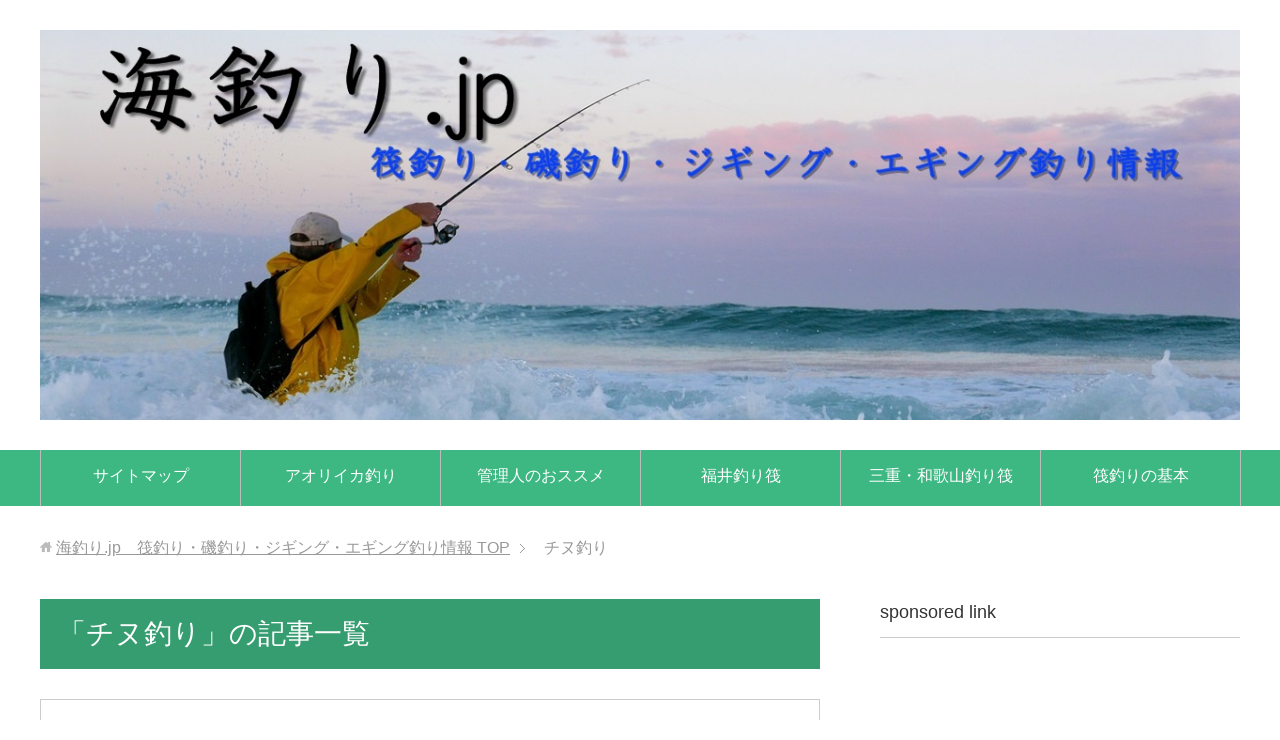

--- FILE ---
content_type: text/html; charset=UTF-8
request_url: http://xn--nbk674ph3w.jp/category/%E3%83%81%E3%83%8C%E9%87%A3%E3%82%8A/
body_size: 11618
content:
<!DOCTYPE html>
<html lang="ja" class="col2">
<head prefix="og: http://ogp.me/ns# fb: http://ogp.me/ns/fb#">

<title>チヌ釣り | 海釣り.jp　筏釣り・磯釣り・ジギング・エギング釣り情報</title>
<meta charset="UTF-8">
<meta http-equiv="X-UA-Compatible" content="IE=edge">
<meta name="viewport" content="width=device-width, initial-scale=1.0">
<meta name="keywords" content="チヌ釣り">
<meta name="description" content="「チヌ釣り」の記事一覧">
<link rel="canonical" href="http://xn--nbk674ph3w.jp/category/%e3%83%81%e3%83%8c%e9%87%a3%e3%82%8a/" />
<link rel="next" href="http://xn--nbk674ph3w.jp/category/%E3%83%81%E3%83%8C%E9%87%A3%E3%82%8A/page/2/" />

<!-- All in One SEO Pack 2.3.5.1 by Michael Torbert of Semper Fi Web Design[110,159] -->
<meta name="robots" content="noindex,follow" />
<link rel='next' href='http://xn--nbk674ph3w.jp/category/%E3%83%81%E3%83%8C%E9%87%A3%E3%82%8A/page/2/' />

<link rel="canonical" href="http://xn--nbk674ph3w.jp/category/%e3%83%81%e3%83%8c%e9%87%a3%e3%82%8a/" />
				<script type="text/javascript">
					var _gaq = _gaq || [];
					          _gaq.push(['_setAccount', 'UA-54884822-2']);
															          _gaq.push(['_trackPageview']);
					(function () {
						var ga = document.createElement('script');
						ga.type = 'text/javascript';
						ga.async = true;
						            ga.src = ('https:' == document.location.protocol ? 'https://ssl' : 'http://www') + '.google-analytics.com/ga.js';
						            var s = document.getElementsByTagName('script')[0];
						s.parentNode.insertBefore(ga, s);
					})();
				</script>
				<!-- /all in one seo pack -->
<link rel="alternate" type="application/rss+xml" title="海釣り.jp　筏釣り・磯釣り・ジギング・エギング釣り情報 &raquo; フィード" href="http://xn--nbk674ph3w.jp/feed/" />
<link rel="alternate" type="application/rss+xml" title="海釣り.jp　筏釣り・磯釣り・ジギング・エギング釣り情報 &raquo; コメントフィード" href="http://xn--nbk674ph3w.jp/comments/feed/" />
<link rel="alternate" type="application/rss+xml" title="海釣り.jp　筏釣り・磯釣り・ジギング・エギング釣り情報 &raquo; チヌ釣り カテゴリーのフィード" href="http://xn--nbk674ph3w.jp/category/%e3%83%81%e3%83%8c%e9%87%a3%e3%82%8a/feed/" />
		<script type="text/javascript">
			window._wpemojiSettings = {"baseUrl":"https:\/\/s.w.org\/images\/core\/emoji\/72x72\/","ext":".png","source":{"concatemoji":"http:\/\/xn--nbk674ph3w.jp\/wp-includes\/js\/wp-emoji-release.min.js?ver=4.5.32"}};
			!function(e,o,t){var a,n,r;function i(e){var t=o.createElement("script");t.src=e,t.type="text/javascript",o.getElementsByTagName("head")[0].appendChild(t)}for(r=Array("simple","flag","unicode8","diversity"),t.supports={everything:!0,everythingExceptFlag:!0},n=0;n<r.length;n++)t.supports[r[n]]=function(e){var t,a,n=o.createElement("canvas"),r=n.getContext&&n.getContext("2d"),i=String.fromCharCode;if(!r||!r.fillText)return!1;switch(r.textBaseline="top",r.font="600 32px Arial",e){case"flag":return r.fillText(i(55356,56806,55356,56826),0,0),3e3<n.toDataURL().length;case"diversity":return r.fillText(i(55356,57221),0,0),a=(t=r.getImageData(16,16,1,1).data)[0]+","+t[1]+","+t[2]+","+t[3],r.fillText(i(55356,57221,55356,57343),0,0),a!=(t=r.getImageData(16,16,1,1).data)[0]+","+t[1]+","+t[2]+","+t[3];case"simple":return r.fillText(i(55357,56835),0,0),0!==r.getImageData(16,16,1,1).data[0];case"unicode8":return r.fillText(i(55356,57135),0,0),0!==r.getImageData(16,16,1,1).data[0]}return!1}(r[n]),t.supports.everything=t.supports.everything&&t.supports[r[n]],"flag"!==r[n]&&(t.supports.everythingExceptFlag=t.supports.everythingExceptFlag&&t.supports[r[n]]);t.supports.everythingExceptFlag=t.supports.everythingExceptFlag&&!t.supports.flag,t.DOMReady=!1,t.readyCallback=function(){t.DOMReady=!0},t.supports.everything||(a=function(){t.readyCallback()},o.addEventListener?(o.addEventListener("DOMContentLoaded",a,!1),e.addEventListener("load",a,!1)):(e.attachEvent("onload",a),o.attachEvent("onreadystatechange",function(){"complete"===o.readyState&&t.readyCallback()})),(a=t.source||{}).concatemoji?i(a.concatemoji):a.wpemoji&&a.twemoji&&(i(a.twemoji),i(a.wpemoji)))}(window,document,window._wpemojiSettings);
		</script>
		<style type="text/css">
img.wp-smiley,
img.emoji {
	display: inline !important;
	border: none !important;
	box-shadow: none !important;
	height: 1em !important;
	width: 1em !important;
	margin: 0 .07em !important;
	vertical-align: -0.1em !important;
	background: none !important;
	padding: 0 !important;
}
</style>
<link rel='stylesheet' id='contact-form-7-css'  href='http://xn--nbk674ph3w.jp/wp-content/plugins/contact-form-7/includes/css/styles.css?ver=4.4.2' type='text/css' media='all' />
<link rel='stylesheet' id='pz-linkcard-css'  href='//xn--nbk674ph3w.jp/wp-content/uploads/pz-linkcard/style.css?ver=4.5.32' type='text/css' media='all' />
<link rel='stylesheet' id='ez-toc-css'  href='http://xn--nbk674ph3w.jp/wp-content/plugins/easy-table-of-contents/assets/css/screen.min.css?ver=2.0.52' type='text/css' media='all' />
<style id='ez-toc-inline-css' type='text/css'>
div#ez-toc-container p.ez-toc-title {font-size: 120%;}div#ez-toc-container p.ez-toc-title {font-weight: 500;}div#ez-toc-container ul li {font-size: 95%;}div#ez-toc-container nav ul ul li ul li {font-size: 90%!important;}
.ez-toc-container-direction {direction: ltr;}.ez-toc-counter ul{counter-reset: item ;}.ez-toc-counter nav ul li a::before {content: counters(item, ".", decimal) ". ";display: inline-block;counter-increment: item;flex-grow: 0;flex-shrink: 0;margin-right: .2em; float: left; }.ez-toc-widget-direction {direction: ltr;}.ez-toc-widget-container ul{counter-reset: item ;}.ez-toc-widget-container nav ul li a::before {content: counters(item, ".", decimal) ". ";display: inline-block;counter-increment: item;flex-grow: 0;flex-shrink: 0;margin-right: .2em; float: left; }
</style>
<link rel='stylesheet' id='keni_base-css'  href='http://xn--nbk674ph3w.jp/wp-content/themes/keni70_wp_standard_green_201610230307/base.css?ver=4.5.32' type='text/css' media='all' />
<link rel='stylesheet' id='keni_rwd-css'  href='http://xn--nbk674ph3w.jp/wp-content/themes/keni70_wp_standard_green_201610230307/rwd.css?ver=4.5.32' type='text/css' media='all' />
<link rel='stylesheet' id='wordpress-popular-posts-css'  href='http://xn--nbk674ph3w.jp/wp-content/plugins/wordpress-popular-posts/style/wpp.css?ver=3.3.3' type='text/css' media='all' />
<link rel='stylesheet' id='jetpack_css-css'  href='http://xn--nbk674ph3w.jp/wp-content/plugins/jetpack/css/jetpack.css?ver=4.0.7' type='text/css' media='all' />
<script type='text/javascript' src='http://xn--nbk674ph3w.jp/wp-includes/js/jquery/jquery.js?ver=1.12.4'></script>
<script type='text/javascript' src='http://xn--nbk674ph3w.jp/wp-includes/js/jquery/jquery-migrate.min.js?ver=1.4.1'></script>
<link rel='https://api.w.org/' href='http://xn--nbk674ph3w.jp/wp-json/' />
<link rel="EditURI" type="application/rsd+xml" title="RSD" href="http://xn--nbk674ph3w.jp/xmlrpc.php?rsd" />
<link rel="wlwmanifest" type="application/wlwmanifest+xml" href="http://xn--nbk674ph3w.jp/wp-includes/wlwmanifest.xml" /> 
<meta name="generator" content="WordPress 4.5.32" />
<script type="text/javascript">
	window._wp_rp_static_base_url = 'https://rp.zemanta.com/static/';
	window._wp_rp_wp_ajax_url = "http://xn--nbk674ph3w.jp/wp-admin/admin-ajax.php";
	window._wp_rp_plugin_version = '3.6';
	window._wp_rp_post_id = '1598';
	window._wp_rp_num_rel_posts = '4';
	window._wp_rp_thumbnails = true;
	window._wp_rp_post_title = '%5B%E9%98%B2%E6%B3%A2%E5%A0%A4%5D+%E5%88%9D%E5%BF%83%E8%80%85%E3%82%82%E6%A5%BD%E3%81%97%E3%82%81%E3%82%8B%E3%83%81%E3%83%8C%E9%87%A3%E3%82%8A%E3%82%92%E5%A7%8B%E3%82%81%E3%82%88%E3%81%86%EF%BC%81+%5B%E7%AD%8F%E9%87%A3%E3%82%8A%5D';
	window._wp_rp_post_tags = ['%E3%83%81%E3%83%8C', '%E3%83%81%E3%83%8C%E9%87%A3%E3%82%8A', '%E3%81%8A%E3%81%99%E3%81%99%E3%82%81', '%E7%AD%8F%E9%87%A3%E3%82%8A', '%E7%AE%A1%E7%90%86%E4%BA%BA%E3%81%AE%E3%81%8A%E3%82%B9%E3%82%B9%E3%83%A1', '%E3%83%81%E3%83%8C%E9%87%A3%E3%82%8A', '%E7%AD%8F%E9%87%A3%E3%82%8A%E3%81%AE%E5%9F%BA%E6%9C%AC', 'width', 'push', 'height'];
</script>
<link rel="stylesheet" href="http://xn--nbk674ph3w.jp/wp-content/plugins/related-posts/static/themes/vertical.css?version=3.6" />
<!-- Copyright protection script by daveligthart.com -->
<meta http-equiv="imagetoolbar" content="no">
<script language="Javascript">
/*<![CDATA[*/
document.oncontextmenu = function(){return false;};
/*]]>*/
</script>
<script type="text/javascript">
/*<![CDATA[*/
document.onselectstart=function(){
	if (event.srcElement.type != "text" && event.srcElement.type != "textarea" && event.srcElement.type != "password") {
		return false;
	}
	else {
	 	return true;
	}
};
if (window.sidebar) {
	document.onmousedown=function(e){
		var obj=e.target;
		if (obj.tagName.toUpperCase() == 'SELECT'
			|| obj.tagName.toUpperCase() == "INPUT" 
			|| obj.tagName.toUpperCase() == "TEXTAREA" 
			|| obj.tagName.toUpperCase() == "PASSWORD") {
			return true;
		}
		else {
			return false;
		}
	};
}
document.body.style.webkitTouchCallout='none';
/*]]>*/
</script>
<script type="text/javascript" language="JavaScript1.1">
/*<![CDATA[*/
if (parent.frames.length > 0) { top.location.replace(document.location); }
/*]]>*/
</script>
<script language="Javascript">
/*<![CDATA[*/
document.ondragstart = function(){return false;};
/*]]>*/
</script>
<style type="text/css">
<!—-
    * {
        -webkit-touch-callout: none;
        -webkit-user-select: none;
    }
     
    img {
	    -webkit-touch-callout: none;
        -webkit-user-select: none;
    }
-->
</style>
<!-- End Copyright protection script by daveligthart.com -->

<!-- Source hidden -->




















































































































































































































































































































































































































































































































































































































<!-- :-) -->
<style>/* CSS added by WP Meta and Date Remover*/.entry-meta {display:none !important;}
	.home .entry-meta { display: none; }
	.entry-footer {display:none !important;}
	.home .entry-footer { display: none; }</style>
<link rel='dns-prefetch' href='//v0.wordpress.com'>
<link rel='dns-prefetch' href='//i0.wp.com'>
<link rel='dns-prefetch' href='//i1.wp.com'>
<link rel='dns-prefetch' href='//i2.wp.com'>
<style type='text/css'>img#wpstats{display:none}</style><link rel="icon" href="http://i1.wp.com/xn--nbk674ph3w.jp/wp-content/uploads/2016/06/cropped-o0799048710256988073.jpg?fit=32%2C32" sizes="32x32" />
<link rel="icon" href="http://i1.wp.com/xn--nbk674ph3w.jp/wp-content/uploads/2016/06/cropped-o0799048710256988073.jpg?fit=192%2C192" sizes="192x192" />
<link rel="apple-touch-icon-precomposed" href="http://i1.wp.com/xn--nbk674ph3w.jp/wp-content/uploads/2016/06/cropped-o0799048710256988073.jpg?fit=180%2C180" />
<meta name="msapplication-TileImage" content="http://i1.wp.com/xn--nbk674ph3w.jp/wp-content/uploads/2016/06/cropped-o0799048710256988073.jpg?fit=270%2C270" />
<!--[if lt IE 9]><script src="http://xn--nbk674ph3w.jp/wp-content/themes/keni70_wp_standard_green_201610230307/js/html5.js"></script><![endif]-->

</head>
	<body class="archive category category-56">
	
	<div class="container">
		<header id="top" class="site-header ">	
		<div class="site-header-in">
			<div class="site-header-conts">
				<p class="site-title"><a href="http://xn--nbk674ph3w.jp"><img src="http://xn--nbk674ph3w.jp/wp-content/uploads/2016/11/海釣り-1.jpg" alt="海釣り.jp　筏釣り・磯釣り・ジギング・エギング釣り情報" /></a></p>
			</div>
		</div>
		<!--▼グローバルナビ-->
		<nav class="global-nav">
			<div class="global-nav-in">
				<div class="global-nav-panel"><span class="btn-global-nav icon-gn-menu">メニュー</span></div>
				<ul id="menu">
				<li class="menu-item menu-item-type-post_type menu-item-object-page menu-item-153"><a href="http://xn--nbk674ph3w.jp/sitemap/">サイトマップ</a></li>
<li class="menu-item menu-item-type-taxonomy menu-item-object-category menu-item-702"><a href="http://xn--nbk674ph3w.jp/category/%e3%82%a2%e3%82%aa%e3%83%aa%e3%82%a4%e3%82%ab%e9%87%a3%e3%82%8a/">アオリイカ釣り</a></li>
<li class="menu-item menu-item-type-taxonomy menu-item-object-category menu-item-703"><a href="http://xn--nbk674ph3w.jp/category/%e7%ae%a1%e7%90%86%e4%ba%ba%e3%81%ae%e3%81%8a%e3%82%b9%e3%82%b9%e3%83%a1/">管理人のおススメ</a></li>
<li class="menu-item menu-item-type-taxonomy menu-item-object-category menu-item-has-children menu-item-1241"><a href="http://xn--nbk674ph3w.jp/category/%e6%9c%aa%e5%88%86%e9%a1%9e/">福井釣り筏</a>
<ul class="sub-menu">
	<li class="menu-item menu-item-type-taxonomy menu-item-object-category menu-item-154"><a href="http://xn--nbk674ph3w.jp/category/%e5%b0%8f%e6%b5%9c%e9%87%a3%e3%82%8a%e7%ad%8f/">小浜釣り筏</a></li>
	<li class="menu-item menu-item-type-taxonomy menu-item-object-category menu-item-243"><a href="http://xn--nbk674ph3w.jp/category/%e6%95%a6%e8%b3%80%e9%87%a3%e3%82%8a%e7%ad%8f/">敦賀釣り筏</a></li>
</ul>
</li>
<li class="menu-item menu-item-type-taxonomy menu-item-object-category menu-item-has-children menu-item-1243"><a href="http://xn--nbk674ph3w.jp/category/x-%e9%96%a2%e6%9d%b1%e9%87%a3%e3%82%8a%e7%ad%8f/">三重・和歌山釣り筏</a>
<ul class="sub-menu">
	<li class="menu-item menu-item-type-taxonomy menu-item-object-category menu-item-1242"><a href="http://xn--nbk674ph3w.jp/category/%e7%b4%80%e4%bc%8a%e9%95%b7%e5%b3%b6%e3%83%bb%e5%bc%95%e6%9c%ac%e6%b5%a6%e3%83%bb%e5%b0%be%e9%b7%b2-%e9%87%a3%e3%82%8a%e7%ad%8f/">紀伊長島・引本浦・尾鷲 釣り筏</a></li>
	<li class="menu-item menu-item-type-taxonomy menu-item-object-category menu-item-406"><a href="http://xn--nbk674ph3w.jp/category/%e9%b3%a5%e7%be%bd%e3%83%bb%e4%bc%8a%e5%8b%a2%e3%83%bb%e5%bf%97%e6%91%a9-%e9%87%a3%e3%82%8a%e7%ad%8f/">鳥羽・伊勢・志摩 釣り筏</a></li>
	<li class="menu-item menu-item-type-taxonomy menu-item-object-category menu-item-1244"><a href="http://xn--nbk674ph3w.jp/category/%e5%92%8c%e6%ad%8c%e5%b1%b1%e7%9c%8c%e9%87%a3%e3%82%8a%e7%ad%8f/">和歌山県釣り筏</a></li>
</ul>
</li>
<li class="menu-item menu-item-type-taxonomy menu-item-object-category menu-item-251"><a href="http://xn--nbk674ph3w.jp/category/%e7%ad%8f%e9%87%a3%e3%82%8a%e3%81%ae%e5%9f%ba%e6%9c%ac/">筏釣りの基本</a></li>
				</ul>
			</div>
		</nav>
		<!--▲グローバルナビ-->
		</header>
<!--▲サイトヘッダー-->
<div class="main-body">
<div class="main-body-in">

<!--▼パン屑ナビ-->
<nav class="breadcrumbs">
<ol class="breadcrumbs-in" itemscope itemtype="http://schema.org/BreadcrumbList">
<li class="bcl-first" itemprop="itemListElement" itemscope itemtype="http://schema.org/ListItem">
	<a itemprop="item" href="http://xn--nbk674ph3w.jp"><span itemprop="name">海釣り.jp　筏釣り・磯釣り・ジギング・エギング釣り情報</span> TOP</a>
	<meta itemprop="position" content="1" />
</li>
<li class="bcl-last">チヌ釣り</li>
</ol>
</nav>
<!--▲パン屑ナビ-->

	<!--▼メインコンテンツ-->
	<main>
	<div class="main-conts">

		<h1 class="archive-title">「チヌ釣り」の記事一覧</h1>


		
	<article id="post-1598" class="section-wrap">
		<div class="section-in">
		<header class="article-header">
			<h2 class="section-title"><a href="http://xn--nbk674ph3w.jp/%e3%83%81%e3%83%8c%e9%87%a3%e3%82%8a/" title="[防波堤] 初心者も楽しめるチヌ釣りを始めよう！ [筏釣り]">[防波堤] 初心者も楽しめるチヌ釣りを始めよう！ [筏釣り]</a></h2>
			<p class="post-date"><time datetime=""></time></p>
			<div class="post-cat">
<span class="cat cat056" style="background-color: #666;"><a href="http://xn--nbk674ph3w.jp/category/%e3%83%81%e3%83%8c%e9%87%a3%e3%82%8a/" style="color: #fff;">チヌ釣り</a></span>
<span class="cat cat036" style="background-color: #666;"><a href="http://xn--nbk674ph3w.jp/category/%e7%ad%8f%e9%87%a3%e3%82%8a%e3%81%ae%e5%9f%ba%e6%9c%ac/" style="color: #fff;">筏釣りの基本</a></span>
<span class="cat cat052" style="background-color: #666;"><a href="http://xn--nbk674ph3w.jp/category/%e7%ae%a1%e7%90%86%e4%ba%ba%e3%81%ae%e3%81%8a%e3%82%b9%e3%82%b9%e3%83%a1/" style="color: #fff;">管理人のおススメ</a></span>

</div>
		</header>
		<div class="article-body">
		<div class="eye-catch"><a href="http://xn--nbk674ph3w.jp/%e3%83%81%e3%83%8c%e9%87%a3%e3%82%8a/" title="[防波堤] 初心者も楽しめるチヌ釣りを始めよう！ [筏釣り]"><img width="246" height="200" src="http://i2.wp.com/xn--nbk674ph3w.jp/wp-content/uploads/2017/05/無題.jpg?resize=246%2C200" class="attachment-post-thumbnail size-post-thumbnail wp-post-image" alt="無題" srcset="http://i2.wp.com/xn--nbk674ph3w.jp/wp-content/uploads/2017/05/無題.jpg?resize=246%2C200 246w, http://i2.wp.com/xn--nbk674ph3w.jp/wp-content/uploads/2017/05/無題.jpg?zoom=2&amp;resize=246%2C200 492w" sizes="(max-width: 246px) 100vw, 246px" /></a></div>
		<p>［チヌ釣りを始めよう！］ チヌ(黒鯛)の釣りは、釣り愛好家にとって魅力的で多くのファンがいる釣りの一つです。 ・・・</p>
		<p class="link-next"><a href="http://xn--nbk674ph3w.jp/%e3%83%81%e3%83%8c%e9%87%a3%e3%82%8a/">続きを読む</a></p>
		</div>
		</div>
	</article>


	<article id="post-1578" class="section-wrap">
		<div class="section-in">
		<header class="article-header">
			<h2 class="section-title"><a href="http://xn--nbk674ph3w.jp/%e3%81%be%e3%82%8b%e3%81%95%e4%b8%b8/" title="[まるさ丸]  長崎県雲仙で手軽に大物を狙おう [筏釣り]">[まるさ丸]  長崎県雲仙で手軽に大物を狙おう [筏釣り]</a></h2>
			<p class="post-date"><time datetime=""></time></p>
			<div class="post-cat">
<span class="cat cat056" style="background-color: #666;"><a href="http://xn--nbk674ph3w.jp/category/%e3%83%81%e3%83%8c%e9%87%a3%e3%82%8a/" style="color: #fff;">チヌ釣り</a></span>
<span class="cat cat091" style="background-color: #666;"><a href="http://xn--nbk674ph3w.jp/category/%e4%b9%9d%e5%b7%9e%e3%83%bb%e6%b2%96%e7%b8%84%e9%87%a3%e3%82%8a%e7%ad%8f/" style="color: #fff;">九州・沖縄釣り筏</a></span>
<span class="cat cat093" style="background-color: #666;"><a href="http://xn--nbk674ph3w.jp/category/%e4%ba%94%e7%9b%ae%e9%87%a3%e3%82%8a/" style="color: #fff;">五目釣り</a></span>

</div>
		</header>
		<div class="article-body">
		<div class="eye-catch"><a href="http://xn--nbk674ph3w.jp/%e3%81%be%e3%82%8b%e3%81%95%e4%b8%b8/" title="[まるさ丸]  長崎県雲仙で手軽に大物を狙おう [筏釣り]"><img width="246" height="200" src="http://i1.wp.com/xn--nbk674ph3w.jp/wp-content/uploads/2021/11/fishing.jpg?resize=246%2C200" class="attachment-post-thumbnail size-post-thumbnail wp-post-image" alt="fishing" srcset="http://i1.wp.com/xn--nbk674ph3w.jp/wp-content/uploads/2021/11/fishing.jpg?resize=246%2C200 246w, http://i1.wp.com/xn--nbk674ph3w.jp/wp-content/uploads/2021/11/fishing.jpg?zoom=2&amp;resize=246%2C200 492w, http://i1.wp.com/xn--nbk674ph3w.jp/wp-content/uploads/2021/11/fishing.jpg?zoom=3&amp;resize=246%2C200 738w" sizes="(max-width: 246px) 100vw, 246px" /></a></div>
		<p>長崎県雲仙のまるさ丸で養殖いかだでの釣りを楽しもう 長崎県雲仙市千々石町のまるさ丸をご紹介します。 まるさ丸で・・・</p>
		<p class="link-next"><a href="http://xn--nbk674ph3w.jp/%e3%81%be%e3%82%8b%e3%81%95%e4%b8%b8/">続きを読む</a></p>
		</div>
		</div>
	</article>


	<article id="post-1569" class="section-wrap">
		<div class="section-in">
		<header class="article-header">
			<h2 class="section-title"><a href="http://xn--nbk674ph3w.jp/%e6%b5%b7%e4%b8%8a%e9%87%a3%e3%82%8a%e5%a0%80%e3%83%bb%e9%87%a3%e3%82%8a%e7%ad%8f%e3%81%a4%e3%82%8a%e4%b8%80/" title="[熊本の釣り筏] 海上釣り堀・釣り筏のつり一(つりいち) [天草]">[熊本の釣り筏] 海上釣り堀・釣り筏のつり一(つりいち) [天草]</a></h2>
			<p class="post-date"><time datetime=""></time></p>
			<div class="post-cat">
<span class="cat cat056" style="background-color: #666;"><a href="http://xn--nbk674ph3w.jp/category/%e3%83%81%e3%83%8c%e9%87%a3%e3%82%8a/" style="color: #fff;">チヌ釣り</a></span>
<span class="cat cat091" style="background-color: #666;"><a href="http://xn--nbk674ph3w.jp/category/%e4%b9%9d%e5%b7%9e%e3%83%bb%e6%b2%96%e7%b8%84%e9%87%a3%e3%82%8a%e7%ad%8f/" style="color: #fff;">九州・沖縄釣り筏</a></span>
<span class="cat cat070" style="background-color: #666;"><a href="http://xn--nbk674ph3w.jp/category/%e6%b5%b7%e9%87%a3%e3%82%8a%e5%85%ac%e5%9c%92%e3%83%bb%e9%87%a3%e3%82%8a%e5%a0%80/" style="color: #fff;">海釣り公園・釣り堀</a></span>

</div>
		</header>
		<div class="article-body">
		<div class="eye-catch"><a href="http://xn--nbk674ph3w.jp/%e6%b5%b7%e4%b8%8a%e9%87%a3%e3%82%8a%e5%a0%80%e3%83%bb%e9%87%a3%e3%82%8a%e7%ad%8f%e3%81%a4%e3%82%8a%e4%b8%80/" title="[熊本の釣り筏] 海上釣り堀・釣り筏のつり一(つりいち) [天草]"><img width="246" height="200" src="http://i2.wp.com/xn--nbk674ph3w.jp/wp-content/uploads/2021/06/AMAKUSA.jpg?resize=246%2C200" class="attachment-post-thumbnail size-post-thumbnail wp-post-image" alt="AMAKUSA" srcset="http://i2.wp.com/xn--nbk674ph3w.jp/wp-content/uploads/2021/06/AMAKUSA.jpg?resize=246%2C200 246w, http://i2.wp.com/xn--nbk674ph3w.jp/wp-content/uploads/2021/06/AMAKUSA.jpg?zoom=2&amp;resize=246%2C200 492w, http://i2.wp.com/xn--nbk674ph3w.jp/wp-content/uploads/2021/06/AMAKUSA.jpg?zoom=3&amp;resize=246%2C200 738w" sizes="(max-width: 246px) 100vw, 246px" /></a></div>
		<p>熊本天草の海上釣り堀・釣り筏で大爆釣！ 熊本県天草で釣り筏と海上釣り堀を経営されている、つり一(つりいち)さん・・・</p>
		<p class="link-next"><a href="http://xn--nbk674ph3w.jp/%e6%b5%b7%e4%b8%8a%e9%87%a3%e3%82%8a%e5%a0%80%e3%83%bb%e9%87%a3%e3%82%8a%e7%ad%8f%e3%81%a4%e3%82%8a%e4%b8%80/">続きを読む</a></p>
		</div>
		</div>
	</article>


	<article id="post-1508" class="section-wrap">
		<div class="section-in">
		<header class="article-header">
			<h2 class="section-title"><a href="http://xn--nbk674ph3w.jp/%e6%97%a5%e6%9c%ac%e6%b5%b7%e6%b0%b4%e7%94%a3/" title="[日本海水産] 富山湾と七尾湾に面した筏で爆釣体験 [筏釣り]">[日本海水産] 富山湾と七尾湾に面した筏で爆釣体験 [筏釣り]</a></h2>
			<p class="post-date"><time datetime=""></time></p>
			<div class="post-cat">
<span class="cat cat056" style="background-color: #666;"><a href="http://xn--nbk674ph3w.jp/category/%e3%83%81%e3%83%8c%e9%87%a3%e3%82%8a/" style="color: #fff;">チヌ釣り</a></span>
<span class="cat cat093" style="background-color: #666;"><a href="http://xn--nbk674ph3w.jp/category/%e4%ba%94%e7%9b%ae%e9%87%a3%e3%82%8a/" style="color: #fff;">五目釣り</a></span>
<span class="cat cat092" style="background-color: #666;"><a href="http://xn--nbk674ph3w.jp/category/%e6%9d%b1%e5%8c%97%e3%83%bb%e5%8c%97%e9%99%b8%e3%81%ae%e9%87%a3%e3%82%8a/" style="color: #fff;">東北・北陸の釣り</a></span>

</div>
		</header>
		<div class="article-body">
		<div class="eye-catch"><a href="http://xn--nbk674ph3w.jp/%e6%97%a5%e6%9c%ac%e6%b5%b7%e6%b0%b4%e7%94%a3/" title="[日本海水産] 富山湾と七尾湾に面した筏で爆釣体験 [筏釣り]"><img width="246" height="200" src="http://i2.wp.com/xn--nbk674ph3w.jp/wp-content/uploads/2020/07/能登半島筏釣り.jpg?resize=246%2C200" class="attachment-post-thumbnail size-post-thumbnail wp-post-image" alt="能登半島筏釣り" srcset="http://i2.wp.com/xn--nbk674ph3w.jp/wp-content/uploads/2020/07/能登半島筏釣り.jpg?resize=246%2C200 246w, http://i2.wp.com/xn--nbk674ph3w.jp/wp-content/uploads/2020/07/能登半島筏釣り.jpg?zoom=2&amp;resize=246%2C200 492w" sizes="(max-width: 246px) 100vw, 246px" /></a></div>
		<p>富山・筏釣りで内浦を存分に釣りまくろう！ 今回ご紹介させて頂くのは、能登半島で富山湾と七尾湾に面した好釣場であ・・・</p>
		<p class="link-next"><a href="http://xn--nbk674ph3w.jp/%e6%97%a5%e6%9c%ac%e6%b5%b7%e6%b0%b4%e7%94%a3/">続きを読む</a></p>
		</div>
		</div>
	</article>


	<article id="post-1499" class="section-wrap">
		<div class="section-in">
		<header class="article-header">
			<h2 class="section-title"><a href="http://xn--nbk674ph3w.jp/%e6%b5%b7%e5%b1%b1%e3%83%95%e3%82%a3%e3%83%83%e3%82%b7%e3%83%b3%e3%82%b0%e3%82%bb%e3%83%b3%e3%82%bf%e3%83%bc/" title="[三重] 海山フィッシングセンターでキスや鯛を狙う [五目釣り]">[三重] 海山フィッシングセンターでキスや鯛を狙う [五目釣り]</a></h2>
			<p class="post-date"><time datetime=""></time></p>
			<div class="post-cat">
<span class="cat cat074" style="background-color: #666;"><a href="http://xn--nbk674ph3w.jp/category/%e3%82%b8%e3%82%ae%e3%83%b3%e3%82%b0/" style="color: #fff;">ジギング</a></span>
<span class="cat cat056" style="background-color: #666;"><a href="http://xn--nbk674ph3w.jp/category/%e3%83%81%e3%83%8c%e9%87%a3%e3%82%8a/" style="color: #fff;">チヌ釣り</a></span>
<span class="cat cat044" style="background-color: #666;"><a href="http://xn--nbk674ph3w.jp/category/%e9%b3%a5%e7%be%bd%e3%83%bb%e4%bc%8a%e5%8b%a2%e3%83%bb%e5%bf%97%e6%91%a9-%e9%87%a3%e3%82%8a%e7%ad%8f/" style="color: #fff;">鳥羽・伊勢・志摩 釣り筏</a></span>

</div>
		</header>
		<div class="article-body">
		<div class="eye-catch"><a href="http://xn--nbk674ph3w.jp/%e6%b5%b7%e5%b1%b1%e3%83%95%e3%82%a3%e3%83%83%e3%82%b7%e3%83%b3%e3%82%b0%e3%82%bb%e3%83%b3%e3%82%bf%e3%83%bc/" title="[三重] 海山フィッシングセンターでキスや鯛を狙う [五目釣り]"><img width="246" height="200" src="http://i1.wp.com/xn--nbk674ph3w.jp/wp-content/uploads/2020/07/ボートキス釣り.jpg?resize=246%2C200" class="attachment-post-thumbnail size-post-thumbnail wp-post-image" alt="ボートキス釣り" srcset="http://i1.wp.com/xn--nbk674ph3w.jp/wp-content/uploads/2020/07/ボートキス釣り.jpg?resize=246%2C200 246w, http://i1.wp.com/xn--nbk674ph3w.jp/wp-content/uploads/2020/07/ボートキス釣り.jpg?zoom=2&amp;resize=246%2C200 492w, http://i1.wp.com/xn--nbk674ph3w.jp/wp-content/uploads/2020/07/ボートキス釣り.jpg?zoom=3&amp;resize=246%2C200 738w" sizes="(max-width: 246px) 100vw, 246px" /></a></div>
		<p>三重の海山フィッシングセンターで大物狙い 三重県紀北町海山区、引本湾墺(矢口地区）にある海山フィッシングセンタ・・・</p>
		<p class="link-next"><a href="http://xn--nbk674ph3w.jp/%e6%b5%b7%e5%b1%b1%e3%83%95%e3%82%a3%e3%83%83%e3%82%b7%e3%83%b3%e3%82%b0%e3%82%bb%e3%83%b3%e3%82%bf%e3%83%bc/">続きを読む</a></p>
		</div>
		</div>
	</article>


	<article id="post-1485" class="section-wrap">
		<div class="section-in">
		<header class="article-header">
			<h2 class="section-title"><a href="http://xn--nbk674ph3w.jp/%e7%9f%b3%e5%b7%9d%e9%87%a3%e3%82%8a%e7%ad%8f%e3%82%a4%e3%83%ab%e3%82%ab/" title="[石川] 能登島 大久保の釣り筏で五目釣り[野生のイルカ]">[石川] 能登島 大久保の釣り筏で五目釣り[野生のイルカ]</a></h2>
			<p class="post-date"><time datetime=""></time></p>
			<div class="post-cat">
<span class="cat cat056" style="background-color: #666;"><a href="http://xn--nbk674ph3w.jp/category/%e3%83%81%e3%83%8c%e9%87%a3%e3%82%8a/" style="color: #fff;">チヌ釣り</a></span>
<span class="cat cat070" style="background-color: #666;"><a href="http://xn--nbk674ph3w.jp/category/%e6%b5%b7%e9%87%a3%e3%82%8a%e5%85%ac%e5%9c%92%e3%83%bb%e9%87%a3%e3%82%8a%e5%a0%80/" style="color: #fff;">海釣り公園・釣り堀</a></span>
<span class="cat cat052" style="background-color: #666;"><a href="http://xn--nbk674ph3w.jp/category/%e7%ae%a1%e7%90%86%e4%ba%ba%e3%81%ae%e3%81%8a%e3%82%b9%e3%82%b9%e3%83%a1/" style="color: #fff;">管理人のおススメ</a></span>

</div>
		</header>
		<div class="article-body">
		<div class="eye-catch"><a href="http://xn--nbk674ph3w.jp/%e7%9f%b3%e5%b7%9d%e9%87%a3%e3%82%8a%e7%ad%8f%e3%82%a4%e3%83%ab%e3%82%ab/" title="[石川] 能登島 大久保の釣り筏で五目釣り[野生のイルカ]"><img width="246" height="200" src="http://i0.wp.com/xn--nbk674ph3w.jp/wp-content/uploads/2020/07/41687585_524191671377786_8938179201125658153_n.jpg?resize=246%2C200" class="attachment-post-thumbnail size-post-thumbnail wp-post-image" alt="能登島　大久保の釣り筏" srcset="http://i0.wp.com/xn--nbk674ph3w.jp/wp-content/uploads/2020/07/41687585_524191671377786_8938179201125658153_n.jpg?resize=246%2C200 246w, http://i0.wp.com/xn--nbk674ph3w.jp/wp-content/uploads/2020/07/41687585_524191671377786_8938179201125658153_n.jpg?zoom=2&amp;resize=246%2C200 492w, http://i0.wp.com/xn--nbk674ph3w.jp/wp-content/uploads/2020/07/41687585_524191671377786_8938179201125658153_n.jpg?zoom=3&amp;resize=246%2C200 738w" sizes="(max-width: 246px) 100vw, 246px" /></a></div>
		<p>能登島でイルカウォッチングと筏釣りが楽しもう 石川県の能登島で筏釣りとイルカウォッチングが一緒に楽しめるところ・・・</p>
		<p class="link-next"><a href="http://xn--nbk674ph3w.jp/%e7%9f%b3%e5%b7%9d%e9%87%a3%e3%82%8a%e7%ad%8f%e3%82%a4%e3%83%ab%e3%82%ab/">続きを読む</a></p>
		</div>
		</div>
	</article>


	<article id="post-1470" class="section-wrap">
		<div class="section-in">
		<header class="article-header">
			<h2 class="section-title"><a href="http://xn--nbk674ph3w.jp/%e6%97%ad%e6%98%9f%e9%87%a3%e3%82%8a%e3%82%bb%e3%83%b3%e3%82%bf%e3%83%bc/" title="[九州・福岡] 糸島志摩の旭星釣りセンターで筏釣り　">[九州・福岡] 糸島志摩の旭星釣りセンターで筏釣り　</a></h2>
			<p class="post-date"><time datetime=""></time></p>
			<div class="post-cat">
<span class="cat cat056" style="background-color: #666;"><a href="http://xn--nbk674ph3w.jp/category/%e3%83%81%e3%83%8c%e9%87%a3%e3%82%8a/" style="color: #fff;">チヌ釣り</a></span>
<span class="cat cat091" style="background-color: #666;"><a href="http://xn--nbk674ph3w.jp/category/%e4%b9%9d%e5%b7%9e%e3%83%bb%e6%b2%96%e7%b8%84%e9%87%a3%e3%82%8a%e7%ad%8f/" style="color: #fff;">九州・沖縄釣り筏</a></span>

</div>
		</header>
		<div class="article-body">
		<div class="eye-catch"><a href="http://xn--nbk674ph3w.jp/%e6%97%ad%e6%98%9f%e9%87%a3%e3%82%8a%e3%82%bb%e3%83%b3%e3%82%bf%e3%83%bc/" title="[九州・福岡] 糸島志摩の旭星釣りセンターで筏釣り　"><img width="246" height="200" src="http://i1.wp.com/xn--nbk674ph3w.jp/wp-content/uploads/2020/05/糸島　旭星筏釣り.jpg?resize=246%2C200" class="attachment-post-thumbnail size-post-thumbnail wp-post-image" alt="糸島　旭星筏釣り" srcset="http://i1.wp.com/xn--nbk674ph3w.jp/wp-content/uploads/2020/05/糸島　旭星筏釣り.jpg?resize=246%2C200 246w, http://i1.wp.com/xn--nbk674ph3w.jp/wp-content/uploads/2020/05/糸島　旭星筏釣り.jpg?zoom=2&amp;resize=246%2C200 492w, http://i1.wp.com/xn--nbk674ph3w.jp/wp-content/uploads/2020/05/糸島　旭星筏釣り.jpg?zoom=3&amp;resize=246%2C200 738w" sizes="(max-width: 246px) 100vw, 246px" /></a></div>
		<p>福岡で鯛を釣ろう！糸島志摩の旭星釣りセンターで筏釣り　 筏釣りだけでなく船釣りや瀬渡しでの釣りが楽しめる、糸島・・・</p>
		<p class="link-next"><a href="http://xn--nbk674ph3w.jp/%e6%97%ad%e6%98%9f%e9%87%a3%e3%82%8a%e3%82%bb%e3%83%b3%e3%82%bf%e3%83%bc/">続きを読む</a></p>
		</div>
		</div>
	</article>


	<article id="post-1388" class="section-wrap">
		<div class="section-in">
		<header class="article-header">
			<h2 class="section-title"><a href="http://xn--nbk674ph3w.jp/%e6%b8%85%e6%b0%b4%e6%b8%af%e5%b1%b1%e6%9c%ac%e9%87%a3%e8%88%b9%e5%ba%97%e9%bb%92%e9%af%9b%e3%82%ab%e3%82%ab%e3%83%aa%e9%87%a3%e3%82%8a/" title="[清水港] 山本釣船店カカリ釣りで大型黒鯛を釣ろう！">[清水港] 山本釣船店カカリ釣りで大型黒鯛を釣ろう！</a></h2>
			<p class="post-date"><time datetime=""></time></p>
			<div class="post-cat">
<span class="cat cat056" style="background-color: #666;"><a href="http://xn--nbk674ph3w.jp/category/%e3%83%81%e3%83%8c%e9%87%a3%e3%82%8a/" style="color: #fff;">チヌ釣り</a></span>
<span class="cat cat052" style="background-color: #666;"><a href="http://xn--nbk674ph3w.jp/category/%e7%ae%a1%e7%90%86%e4%ba%ba%e3%81%ae%e3%81%8a%e3%82%b9%e3%82%b9%e3%83%a1/" style="color: #fff;">管理人のおススメ</a></span>
<span class="cat cat078" style="background-color: #666;"><a href="http://xn--nbk674ph3w.jp/category/%e9%96%a2%e6%9d%b1%e9%87%a3%e3%82%8a%e7%ad%8f/" style="color: #fff;">関東釣り筏</a></span>

</div>
		</header>
		<div class="article-body">
		<div class="eye-catch"><a href="http://xn--nbk674ph3w.jp/%e6%b8%85%e6%b0%b4%e6%b8%af%e5%b1%b1%e6%9c%ac%e9%87%a3%e8%88%b9%e5%ba%97%e9%bb%92%e9%af%9b%e3%82%ab%e3%82%ab%e3%83%aa%e9%87%a3%e3%82%8a/" title="[清水港] 山本釣船店カカリ釣りで大型黒鯛を釣ろう！"><img width="246" height="200" src="http://i0.wp.com/xn--nbk674ph3w.jp/wp-content/uploads/2019/03/清水港　カカリ釣り山本釣り船店.jpg?resize=246%2C200" class="attachment-post-thumbnail size-post-thumbnail wp-post-image" alt="清水港　カカリ釣り山本釣り船店" srcset="http://i0.wp.com/xn--nbk674ph3w.jp/wp-content/uploads/2019/03/清水港　カカリ釣り山本釣り船店.jpg?resize=246%2C200 246w, http://i0.wp.com/xn--nbk674ph3w.jp/wp-content/uploads/2019/03/清水港　カカリ釣り山本釣り船店.jpg?zoom=2&amp;resize=246%2C200 492w" sizes="(max-width: 246px) 100vw, 246px" /></a></div>
		<p>清水港で黒鯛を釣るなら山本釣船店カカリ釣りがおすすめ 静岡県の清水港で黒鯛のカカリ釣りを専門とされている山本釣・・・</p>
		<p class="link-next"><a href="http://xn--nbk674ph3w.jp/%e6%b8%85%e6%b0%b4%e6%b8%af%e5%b1%b1%e6%9c%ac%e9%87%a3%e8%88%b9%e5%ba%97%e9%bb%92%e9%af%9b%e3%82%ab%e3%82%ab%e3%83%aa%e9%87%a3%e3%82%8a/">続きを読む</a></p>
		</div>
		</div>
	</article>


	<article id="post-1328" class="section-wrap">
		<div class="section-in">
		<header class="article-header">
			<h2 class="section-title"><a href="http://xn--nbk674ph3w.jp/%e7%a5%9e%e5%a5%88%e5%b7%9d%e9%bb%92%e9%af%9b%e9%87%a3%e3%82%8a-%e7%9b%b8%e6%a8%a1%e6%b9%be%e3%81%ae%e9%95%b7%e4%ba%95%e3%81%8b%e3%81%8b%e3%82%8a%e9%87%a3%e3%82%8a%e3%82%bb%e3%83%b3%e3%82%bf/" title="[神奈川黒鯛釣り] 相模湾の長井かかり釣りセンターでクロダイ爆釣！">[神奈川黒鯛釣り] 相模湾の長井かかり釣りセンターでクロダイ爆釣！</a></h2>
			<p class="post-date"><time datetime=""></time></p>
			<div class="post-cat">
<span class="cat cat056" style="background-color: #666;"><a href="http://xn--nbk674ph3w.jp/category/%e3%83%81%e3%83%8c%e9%87%a3%e3%82%8a/" style="color: #fff;">チヌ釣り</a></span>
<span class="cat cat078" style="background-color: #666;"><a href="http://xn--nbk674ph3w.jp/category/%e9%96%a2%e6%9d%b1%e9%87%a3%e3%82%8a%e7%ad%8f/" style="color: #fff;">関東釣り筏</a></span>

</div>
		</header>
		<div class="article-body">
		<div class="eye-catch"><a href="http://xn--nbk674ph3w.jp/%e7%a5%9e%e5%a5%88%e5%b7%9d%e9%bb%92%e9%af%9b%e9%87%a3%e3%82%8a-%e7%9b%b8%e6%a8%a1%e6%b9%be%e3%81%ae%e9%95%b7%e4%ba%95%e3%81%8b%e3%81%8b%e3%82%8a%e9%87%a3%e3%82%8a%e3%82%bb%e3%83%b3%e3%82%bf/" title="[神奈川黒鯛釣り] 相模湾の長井かかり釣りセンターでクロダイ爆釣！"><img width="246" height="200" src="http://i1.wp.com/xn--nbk674ph3w.jp/wp-content/uploads/2018/07/kakari.jpg?resize=246%2C200" class="attachment-post-thumbnail size-post-thumbnail wp-post-image" alt="kakari" srcset="http://i1.wp.com/xn--nbk674ph3w.jp/wp-content/uploads/2018/07/kakari.jpg?resize=246%2C200 246w, http://i1.wp.com/xn--nbk674ph3w.jp/wp-content/uploads/2018/07/kakari.jpg?zoom=2&amp;resize=246%2C200 492w, http://i1.wp.com/xn--nbk674ph3w.jp/wp-content/uploads/2018/07/kakari.jpg?zoom=3&amp;resize=246%2C200 738w" sizes="(max-width: 246px) 100vw, 246px" /></a></div>
		<p>神奈川県で黒鯛釣るなら相模湾の長井かかり釣りセンター 関東ではあまり馴染みのないかかり釣りですが、筏釣りという・・・</p>
		<p class="link-next"><a href="http://xn--nbk674ph3w.jp/%e7%a5%9e%e5%a5%88%e5%b7%9d%e9%bb%92%e9%af%9b%e9%87%a3%e3%82%8a-%e7%9b%b8%e6%a8%a1%e6%b9%be%e3%81%ae%e9%95%b7%e4%ba%95%e3%81%8b%e3%81%8b%e3%82%8a%e9%87%a3%e3%82%8a%e3%82%bb%e3%83%b3%e3%82%bf/">続きを読む</a></p>
		</div>
		</div>
	</article>


	<article id="post-1261" class="section-wrap">
		<div class="section-in">
		<header class="article-header">
			<h2 class="section-title"><a href="http://xn--nbk674ph3w.jp/%e9%bb%92%e9%af%9b%e3%83%ac%e3%82%b7%e3%83%94%e3%83%81%e3%83%8c%e6%96%99%e7%90%86/" title="[絶品] 黒鯛(チヌ)を美味しく食べるレシピ　BEST５  [チヌ料理]">[絶品] 黒鯛(チヌ)を美味しく食べるレシピ　BEST５  [チヌ料理]</a></h2>
			<p class="post-date"><time datetime=""></time></p>
			<div class="post-cat">
<span class="cat cat056" style="background-color: #666;"><a href="http://xn--nbk674ph3w.jp/category/%e3%83%81%e3%83%8c%e9%87%a3%e3%82%8a/" style="color: #fff;">チヌ釣り</a></span>
<span class="cat cat052" style="background-color: #666;"><a href="http://xn--nbk674ph3w.jp/category/%e7%ae%a1%e7%90%86%e4%ba%ba%e3%81%ae%e3%81%8a%e3%82%b9%e3%82%b9%e3%83%a1/" style="color: #fff;">管理人のおススメ</a></span>
<span class="cat cat082" style="background-color: #666;"><a href="http://xn--nbk674ph3w.jp/category/%e9%ad%9a%e6%96%99%e7%90%86%e3%83%bb%e3%83%ac%e3%82%b7%e3%83%94/" style="color: #fff;">魚料理・レシピ</a></span>

</div>
		</header>
		<div class="article-body">
		<div class="eye-catch"><a href="http://xn--nbk674ph3w.jp/%e9%bb%92%e9%af%9b%e3%83%ac%e3%82%b7%e3%83%94%e3%83%81%e3%83%8c%e6%96%99%e7%90%86/" title="[絶品] 黒鯛(チヌ)を美味しく食べるレシピ　BEST５  [チヌ料理]"><img width="246" height="200" src="http://i0.wp.com/xn--nbk674ph3w.jp/wp-content/uploads/2017/12/tinu-e1515723701584.jpg?resize=246%2C200" class="attachment-post-thumbnail size-post-thumbnail wp-post-image" alt="tinu" /></a></div>
		<p>釣り筏で釣った黒鯛(チヌ)を美味しく食べよう！ 筏や磯や防波堤などで黒鯛が釣れたら皆さんはどうしてますか？ 実・・・</p>
		<p class="link-next"><a href="http://xn--nbk674ph3w.jp/%e9%bb%92%e9%af%9b%e3%83%ac%e3%82%b7%e3%83%94%e3%83%81%e3%83%8c%e6%96%99%e7%90%86/">続きを読む</a></p>
		</div>
		</div>
	</article>

<div class="float-area">
<div class="page-nav-bf">
<ul>
<li class="page-nav-next"><a href="http://xn--nbk674ph3w.jp/category/%E3%83%81%E3%83%8C%E9%87%A3%E3%82%8A/page/2/" >以前の記事</a></li>
</ul>
</div>
</div>

	</div><!--main-conts-->
	</main>
	<!--▲メインコンテンツ-->

	<!--▼サブコンテンツ-->
	<aside class="sub-conts sidebar">
		<section id="text-5" class="section-wrap widget-conts widget_text"><div class="section-in"><h3 class="section-title">sponsored link</h3>			<div class="textwidget"><script async src="//pagead2.googlesyndication.com/pagead/js/adsbygoogle.js"></script>
<!-- 海釣り　new -->
<ins class="adsbygoogle"
     style="display:block"
     data-ad-client="ca-pub-7879105911829779"
     data-ad-slot="3452699440"
     data-ad-format="auto"></ins>
<script>
(adsbygoogle = window.adsbygoogle || []).push({});
</script></div>
		</div></section><section id="search-2" class="section-wrap widget-conts widget_search"><div class="section-in"><h3 class="section-title">サイト内検索</h3><form method="get" id="searchform" action="http://xn--nbk674ph3w.jp/">
	<div class="search-box">
		<input class="search" type="text" value="" name="s" id="s"><button id="searchsubmit" class="btn-search"><img alt="検索" width="32" height="20" src="http://xn--nbk674ph3w.jp/wp-content/themes/keni70_wp_standard_green_201610230307/images/icon/icon-btn-search.png"></button>
	</div>
</form></div></section><section id="keni_pv-3" class="section-wrap widget-conts widget_keni_pv"><div class="section-in"><h3 class="section-title">アクセスランキング</h3>
<ol class="ranking-list ranking-list03">
<li class="rank01">
<h4 class="rank-title"><a href="http://xn--nbk674ph3w.jp/post-516/">[保存版]管理人のおすすめ 爆釣アオリイカ用エギ厳選 BEST 5 [随時更新]</a></h4>
<div class="rank-thumb"><a href="http://xn--nbk674ph3w.jp/post-516/"><img width="100" height="100" src="http://i2.wp.com/xn--nbk674ph3w.jp/wp-content/uploads/2016/09/アオリイカ　ウミック-1.jpg?resize=100%2C100" class="attachment-ss_thumb size-ss_thumb wp-post-image" alt="%e3%82%a2%e3%82%aa%e3%83%aa%e3%82%a4%e3%82%ab%e3%80%80%e3%82%a6%e3%83%9f%e3%83%83%e3%82%af" srcset="http://i2.wp.com/xn--nbk674ph3w.jp/wp-content/uploads/2016/09/アオリイカ　ウミック-1.jpg?resize=150%2C150 150w, http://i2.wp.com/xn--nbk674ph3w.jp/wp-content/uploads/2016/09/アオリイカ　ウミック-1.jpg?zoom=2&amp;resize=100%2C100 200w, http://i2.wp.com/xn--nbk674ph3w.jp/wp-content/uploads/2016/09/アオリイカ　ウミック-1.jpg?zoom=3&amp;resize=100%2C100 300w" sizes="(max-width: 100px) 100vw, 100px" /></a></div>
<p class="rank-desc">アオリイカ爆釣するならこのエギさえあればOK！最新2023年版近年大人気のエギングでのアオリイカ釣り春・秋になればどこの防波堤や地磯や筏へ行っても、アオリイカ狙...</p>
</li>
<li class="rank02">
<h4 class="rank-title"><a href="http://xn--nbk674ph3w.jp/post-206/">[小浜湾・敦賀湾] 福井県おすすめの釣り筏・渡船屋さんまとめ一覧</a></h4>
<div class="rank-thumb"><a href="http://xn--nbk674ph3w.jp/post-206/"><img width="100" height="100" src="http://i2.wp.com/xn--nbk674ph3w.jp/wp-content/uploads/2016/07/11a-1-e1467485537629.jpg?resize=100%2C100" class="attachment-ss_thumb size-ss_thumb wp-post-image" alt="11a" srcset="http://i2.wp.com/xn--nbk674ph3w.jp/wp-content/uploads/2016/07/11a-1-e1467485537629.jpg?zoom=2&amp;resize=100%2C100 200w, http://i2.wp.com/xn--nbk674ph3w.jp/wp-content/uploads/2016/07/11a-1-e1467485537629.jpg?zoom=3&amp;resize=100%2C100 300w" sizes="(max-width: 100px) 100vw, 100px" /></a></div>
<p class="rank-desc">スポンサードリンク// [小浜湾・敦賀湾] おすすめの釣り筏・渡船屋さんまとめ一覧日本海に面する福井県は魚種の宝庫とも言われています。四季折々それぞれの季節にい...</p>
</li>
<li class="rank03">
<h4 class="rank-title"><a href="http://xn--nbk674ph3w.jp/post-368/">[鳥羽・伊勢・志摩] 三重県おすすめの釣り筏・渡船屋さんまとめ一覧</a></h4>
<div class="rank-thumb"><a href="http://xn--nbk674ph3w.jp/post-368/"><img width="100" height="100" src="http://i1.wp.com/xn--nbk674ph3w.jp/wp-content/uploads/2016/07/伊勢志摩鳥羽の筏釣り-1.png?resize=100%2C100" class="attachment-ss_thumb size-ss_thumb wp-post-image" alt="伊勢志摩鳥羽の筏釣り" srcset="http://i1.wp.com/xn--nbk674ph3w.jp/wp-content/uploads/2016/07/伊勢志摩鳥羽の筏釣り-1.png?resize=150%2C150 150w, http://i1.wp.com/xn--nbk674ph3w.jp/wp-content/uploads/2016/07/伊勢志摩鳥羽の筏釣り-1.png?zoom=2&amp;resize=100%2C100 200w, http://i1.wp.com/xn--nbk674ph3w.jp/wp-content/uploads/2016/07/伊勢志摩鳥羽の筏釣り-1.png?zoom=3&amp;resize=100%2C100 300w" sizes="(max-width: 100px) 100vw, 100px" /></a></div>
<p class="rank-desc">[鳥羽・伊勢・志摩]  三重県おすすめの釣り筏・渡船屋さんまとめ一覧&nbsp;&nbsp;三重県の鳥羽・伊勢・志摩には数えきれないくらい多くの渡船屋さんがあり...</p>
</li>
<li class="rank04">
<h4 class="rank-title"><a href="http://xn--nbk674ph3w.jp/post-432/">[紀伊長島・引本浦・尾鷲]  三重県おすすめの釣り筏・渡船屋さんまとめ一覧</a></h4>
<div class="rank-thumb"><a href="http://xn--nbk674ph3w.jp/post-432/"><img width="100" height="100" src="http://i0.wp.com/xn--nbk674ph3w.jp/wp-content/uploads/2016/08/xx-1.jpg?resize=100%2C100" class="attachment-ss_thumb size-ss_thumb wp-post-image" alt="xx" srcset="http://i0.wp.com/xn--nbk674ph3w.jp/wp-content/uploads/2016/08/xx-1.jpg?resize=150%2C150 150w, http://i0.wp.com/xn--nbk674ph3w.jp/wp-content/uploads/2016/08/xx-1.jpg?zoom=2&amp;resize=100%2C100 200w, http://i0.wp.com/xn--nbk674ph3w.jp/wp-content/uploads/2016/08/xx-1.jpg?zoom=3&amp;resize=100%2C100 300w" sizes="(max-width: 100px) 100vw, 100px" /></a></div>
<p class="rank-desc">&nbsp;[紀伊長島・引本浦・尾鷲] 三重県おすすめの釣り筏・渡船屋さんまとめ一覧&nbsp;&nbsp;&nbsp;三重県の紀伊長島・引本浦・尾鷲には多くの...</p>
</li>
<li class="rank05">
<h4 class="rank-title"><a href="http://xn--nbk674ph3w.jp/%e9%bb%92%e9%af%9b%e3%83%ac%e3%82%b7%e3%83%94%e3%83%81%e3%83%8c%e6%96%99%e7%90%86/">[絶品] 黒鯛(チヌ)を美味しく食べるレシピ　BEST５  [チヌ料理]</a></h4>
<div class="rank-thumb"><a href="http://xn--nbk674ph3w.jp/%e9%bb%92%e9%af%9b%e3%83%ac%e3%82%b7%e3%83%94%e3%83%81%e3%83%8c%e6%96%99%e7%90%86/"><img width="100" height="100" src="http://i0.wp.com/xn--nbk674ph3w.jp/wp-content/uploads/2017/12/tinu-e1515723701584.jpg?resize=100%2C100" class="attachment-ss_thumb size-ss_thumb wp-post-image" alt="tinu" srcset="http://i0.wp.com/xn--nbk674ph3w.jp/wp-content/uploads/2017/12/tinu-e1515723701584.jpg?resize=150%2C150 150w, http://i0.wp.com/xn--nbk674ph3w.jp/wp-content/uploads/2017/12/tinu-e1515723701584.jpg?resize=200%2C200 200w, http://i0.wp.com/xn--nbk674ph3w.jp/wp-content/uploads/2017/12/tinu-e1515723701584.jpg?resize=100%2C100 100w, http://i0.wp.com/xn--nbk674ph3w.jp/wp-content/uploads/2017/12/tinu-e1515723701584.jpg?zoom=3&amp;resize=100%2C100 300w" sizes="(max-width: 100px) 100vw, 100px" /></a></div>
<p class="rank-desc">釣り筏で釣った黒鯛(チヌ)を美味しく食べよう！筏や磯や防波堤などで黒鯛が釣れたら皆さんはどうしてますか？実際に釣れても食べない方もおられますが、黒鯛(チヌ)は実...</p>
</li>
</ol>
</div></section><section id="categories-2" class="section-wrap widget-conts widget_categories"><div class="section-in"><h3 class="section-title">カテゴリー</h3>		<ul>
	<li class="cat-item cat-item-55"><a href="http://xn--nbk674ph3w.jp/category/%e3%82%a2%e3%82%aa%e3%83%aa%e3%82%a4%e3%82%ab%e9%87%a3%e3%82%8a/" >アオリイカ釣り</a>
</li>
	<li class="cat-item cat-item-74"><a href="http://xn--nbk674ph3w.jp/category/%e3%82%b8%e3%82%ae%e3%83%b3%e3%82%b0/" >ジギング</a>
</li>
	<li class="cat-item cat-item-56 current-cat"><a href="http://xn--nbk674ph3w.jp/category/%e3%83%81%e3%83%8c%e9%87%a3%e3%82%8a/" >チヌ釣り</a>
</li>
	<li class="cat-item cat-item-91"><a href="http://xn--nbk674ph3w.jp/category/%e4%b9%9d%e5%b7%9e%e3%83%bb%e6%b2%96%e7%b8%84%e9%87%a3%e3%82%8a%e7%ad%8f/" >九州・沖縄釣り筏</a>
</li>
	<li class="cat-item cat-item-93"><a href="http://xn--nbk674ph3w.jp/category/%e4%ba%94%e7%9b%ae%e9%87%a3%e3%82%8a/" >五目釣り</a>
</li>
	<li class="cat-item cat-item-63"><a href="http://xn--nbk674ph3w.jp/category/%e5%92%8c%e6%ad%8c%e5%b1%b1%e7%9c%8c%e9%87%a3%e3%82%8a%e7%ad%8f/" >和歌山県釣り筏</a>
</li>
	<li class="cat-item cat-item-3"><a href="http://xn--nbk674ph3w.jp/category/%e5%b0%8f%e6%b5%9c%e9%87%a3%e3%82%8a%e7%ad%8f/" >小浜釣り筏</a>
</li>
	<li class="cat-item cat-item-28"><a href="http://xn--nbk674ph3w.jp/category/%e6%95%a6%e8%b3%80%e9%87%a3%e3%82%8a%e7%ad%8f/" >敦賀釣り筏</a>
</li>
	<li class="cat-item cat-item-92"><a href="http://xn--nbk674ph3w.jp/category/%e6%9d%b1%e5%8c%97%e3%83%bb%e5%8c%97%e9%99%b8%e3%81%ae%e9%87%a3%e3%82%8a/" >東北・北陸の釣り</a>
</li>
	<li class="cat-item cat-item-70"><a href="http://xn--nbk674ph3w.jp/category/%e6%b5%b7%e9%87%a3%e3%82%8a%e5%85%ac%e5%9c%92%e3%83%bb%e9%87%a3%e3%82%8a%e5%a0%80/" >海釣り公園・釣り堀</a>
</li>
	<li class="cat-item cat-item-36"><a href="http://xn--nbk674ph3w.jp/category/%e7%ad%8f%e9%87%a3%e3%82%8a%e3%81%ae%e5%9f%ba%e6%9c%ac/" >筏釣りの基本</a>
</li>
	<li class="cat-item cat-item-52"><a href="http://xn--nbk674ph3w.jp/category/%e7%ae%a1%e7%90%86%e4%ba%ba%e3%81%ae%e3%81%8a%e3%82%b9%e3%82%b9%e3%83%a1/" >管理人のおススメ</a>
</li>
	<li class="cat-item cat-item-51"><a href="http://xn--nbk674ph3w.jp/category/%e7%b4%80%e4%bc%8a%e9%95%b7%e5%b3%b6%e3%83%bb%e5%bc%95%e6%9c%ac%e6%b5%a6%e3%83%bb%e5%b0%be%e9%b7%b2-%e9%87%a3%e3%82%8a%e7%ad%8f/" >紀伊長島・引本浦・尾鷲 釣り筏</a>
</li>
	<li class="cat-item cat-item-95"><a href="http://xn--nbk674ph3w.jp/category/%e9%87%a3%e3%82%8a%e3%81%ae%e5%9f%ba%e6%9c%ac/" >釣りの基本</a>
</li>
	<li class="cat-item cat-item-76"><a href="http://xn--nbk674ph3w.jp/category/%e9%87%a3%e3%82%8a%e5%85%b7/" >釣り具</a>
</li>
	<li class="cat-item cat-item-89"><a href="http://xn--nbk674ph3w.jp/category/%e9%87%a3%e3%82%8a%e5%8b%95%e7%94%bb/" >釣り動画</a>
</li>
	<li class="cat-item cat-item-78"><a href="http://xn--nbk674ph3w.jp/category/%e9%96%a2%e6%9d%b1%e9%87%a3%e3%82%8a%e7%ad%8f/" >関東釣り筏</a>
</li>
	<li class="cat-item cat-item-87"><a href="http://xn--nbk674ph3w.jp/category/%e9%98%b2%e6%b3%a2%e5%a0%a4%e9%87%a3%e3%82%8a/" >防波堤釣り</a>
</li>
	<li class="cat-item cat-item-82"><a href="http://xn--nbk674ph3w.jp/category/%e9%ad%9a%e6%96%99%e7%90%86%e3%83%bb%e3%83%ac%e3%82%b7%e3%83%94/" >魚料理・レシピ</a>
</li>
	<li class="cat-item cat-item-44"><a href="http://xn--nbk674ph3w.jp/category/%e9%b3%a5%e7%be%bd%e3%83%bb%e4%bc%8a%e5%8b%a2%e3%83%bb%e5%bf%97%e6%91%a9-%e9%87%a3%e3%82%8a%e7%ad%8f/" >鳥羽・伊勢・志摩 釣り筏</a>
</li>
		</ul>
</div></section><section id="keni_recent_post-2" class="section-wrap widget-conts widget_keni_recent_post"><div class="section-in"><h3 class="section-title">最近の投稿</h3>
<ul class="post-list01">
<li class=" on-image">
<div class="post-box"><a href="http://xn--nbk674ph3w.jp/%e6%b7%a1%e6%b0%b4%e9%87%a3%e3%82%8a%e6%b5%b7%e9%87%a3%e3%82%8a/"><img src="http://i0.wp.com/xn--nbk674ph3w.jp/wp-content/uploads/2018/05/turi.jpg?resize=320%2C320" width="320" height="320" alt=""></a><p class="post-text"><a href="http://xn--nbk674ph3w.jp/%e6%b7%a1%e6%b0%b4%e9%87%a3%e3%82%8a%e6%b5%b7%e9%87%a3%e3%82%8a/">海釣りと淡水釣りとはどう違う？</a></p>
</div>
</li>
<li class=" on-image">
<div class="post-box"><a href="http://xn--nbk674ph3w.jp/%e5%ad%a3%e7%af%80%e3%81%94%e3%81%a8%e3%81%ae%e9%87%a3%e3%82%8a%e3%81%ae%e5%9f%ba%e6%9c%ac/"><img src="http://i2.wp.com/xn--nbk674ph3w.jp/wp-content/uploads/2023/07/fishing-ga04137e17_1280.jpg?resize=320%2C320" width="320" height="320" alt=""></a><p class="post-text"><a href="http://xn--nbk674ph3w.jp/%e5%ad%a3%e7%af%80%e3%81%94%e3%81%a8%e3%81%ae%e9%87%a3%e3%82%8a%e3%81%ae%e5%9f%ba%e6%9c%ac/">[釣りの基本] 季節ごとに釣果をアップさせるためのテクニックやルアーの選び方</a></p>
</div>
</li>
<li class=" on-image">
<div class="post-box"><a href="http://xn--nbk674ph3w.jp/%e3%83%81%e3%83%8c%e9%87%a3%e3%82%8a/"><img src="http://i2.wp.com/xn--nbk674ph3w.jp/wp-content/uploads/2017/05/無題.jpg?resize=320%2C320" width="320" height="320" alt=""></a><p class="post-text"><a href="http://xn--nbk674ph3w.jp/%e3%83%81%e3%83%8c%e9%87%a3%e3%82%8a/">[防波堤] 初心者も楽しめるチヌ釣りを始めよう！ [筏釣り]</a></p>
</div>
</li>
<li class=" on-image">
<div class="post-box"><a href="http://xn--nbk674ph3w.jp/%e3%81%be%e3%82%8b%e3%81%95%e4%b8%b8/"><img src="http://i1.wp.com/xn--nbk674ph3w.jp/wp-content/uploads/2021/11/fishing.jpg?resize=320%2C320" width="320" height="320" alt=""></a><p class="post-text"><a href="http://xn--nbk674ph3w.jp/%e3%81%be%e3%82%8b%e3%81%95%e4%b8%b8/">[まるさ丸]  長崎県雲仙で手軽に大物を狙おう [筏釣り]</a></p>
</div>
</li>
<li class=" on-image">
<div class="post-box"><a href="http://xn--nbk674ph3w.jp/%e6%b5%b7%e4%b8%8a%e9%87%a3%e3%82%8a%e5%a0%80%e3%83%bb%e9%87%a3%e3%82%8a%e7%ad%8f%e3%81%a4%e3%82%8a%e4%b8%80/"><img src="http://i2.wp.com/xn--nbk674ph3w.jp/wp-content/uploads/2021/06/AMAKUSA.jpg?resize=320%2C320" width="320" height="320" alt=""></a><p class="post-text"><a href="http://xn--nbk674ph3w.jp/%e6%b5%b7%e4%b8%8a%e9%87%a3%e3%82%8a%e5%a0%80%e3%83%bb%e9%87%a3%e3%82%8a%e7%ad%8f%e3%81%a4%e3%82%8a%e4%b8%80/">[熊本の釣り筏] 海上釣り堀・釣り筏のつり一(つりいち) [天草]</a></p>
</div>
</li>
</ul>
</div></section>	</aside>
	<!--▲サブコンテンツ-->
	

</div>
</div>

<!--▼サイトフッター-->
<footer class="site-footer">
	<div class="site-footer-in">
	<div class="site-footer-conts">
		<ul class="site-footer-nav"><li class="menu-item menu-item-type-post_type menu-item-object-page menu-item-153"><a href="http://xn--nbk674ph3w.jp/sitemap/">サイトマップ</a></li>
<li class="menu-item menu-item-type-taxonomy menu-item-object-category menu-item-702"><a href="http://xn--nbk674ph3w.jp/category/%e3%82%a2%e3%82%aa%e3%83%aa%e3%82%a4%e3%82%ab%e9%87%a3%e3%82%8a/">アオリイカ釣り</a></li>
<li class="menu-item menu-item-type-taxonomy menu-item-object-category menu-item-703"><a href="http://xn--nbk674ph3w.jp/category/%e7%ae%a1%e7%90%86%e4%ba%ba%e3%81%ae%e3%81%8a%e3%82%b9%e3%82%b9%e3%83%a1/">管理人のおススメ</a></li>
<li class="menu-item menu-item-type-taxonomy menu-item-object-category menu-item-has-children menu-item-1241"><a href="http://xn--nbk674ph3w.jp/category/%e6%9c%aa%e5%88%86%e9%a1%9e/">福井釣り筏</a>
<ul class="sub-menu">
	<li class="menu-item menu-item-type-taxonomy menu-item-object-category menu-item-154"><a href="http://xn--nbk674ph3w.jp/category/%e5%b0%8f%e6%b5%9c%e9%87%a3%e3%82%8a%e7%ad%8f/">小浜釣り筏</a></li>
	<li class="menu-item menu-item-type-taxonomy menu-item-object-category menu-item-243"><a href="http://xn--nbk674ph3w.jp/category/%e6%95%a6%e8%b3%80%e9%87%a3%e3%82%8a%e7%ad%8f/">敦賀釣り筏</a></li>
</ul>
</li>
<li class="menu-item menu-item-type-taxonomy menu-item-object-category menu-item-has-children menu-item-1243"><a href="http://xn--nbk674ph3w.jp/category/x-%e9%96%a2%e6%9d%b1%e9%87%a3%e3%82%8a%e7%ad%8f/">三重・和歌山釣り筏</a>
<ul class="sub-menu">
	<li class="menu-item menu-item-type-taxonomy menu-item-object-category menu-item-1242"><a href="http://xn--nbk674ph3w.jp/category/%e7%b4%80%e4%bc%8a%e9%95%b7%e5%b3%b6%e3%83%bb%e5%bc%95%e6%9c%ac%e6%b5%a6%e3%83%bb%e5%b0%be%e9%b7%b2-%e9%87%a3%e3%82%8a%e7%ad%8f/">紀伊長島・引本浦・尾鷲 釣り筏</a></li>
	<li class="menu-item menu-item-type-taxonomy menu-item-object-category menu-item-406"><a href="http://xn--nbk674ph3w.jp/category/%e9%b3%a5%e7%be%bd%e3%83%bb%e4%bc%8a%e5%8b%a2%e3%83%bb%e5%bf%97%e6%91%a9-%e9%87%a3%e3%82%8a%e7%ad%8f/">鳥羽・伊勢・志摩 釣り筏</a></li>
	<li class="menu-item menu-item-type-taxonomy menu-item-object-category menu-item-1244"><a href="http://xn--nbk674ph3w.jp/category/%e5%92%8c%e6%ad%8c%e5%b1%b1%e7%9c%8c%e9%87%a3%e3%82%8a%e7%ad%8f/">和歌山県釣り筏</a></li>
</ul>
</li>
<li class="menu-item menu-item-type-taxonomy menu-item-object-category menu-item-251"><a href="http://xn--nbk674ph3w.jp/category/%e7%ad%8f%e9%87%a3%e3%82%8a%e3%81%ae%e5%9f%ba%e6%9c%ac/">筏釣りの基本</a></li>
</ul>
	</div>
	</div>
	<div class="copyright">
		<p><small>Copyright (C) 2026 海釣り.jp　筏釣り・磯釣り・ジギング・エギング釣り情報 <span>All Rights Reserved.</span></small></p>
	</div>
</footer>
<!--▲サイトフッター-->


<!--▼ページトップ-->
<p class="page-top"><a href="#top"><img class="over" src="http://xn--nbk674ph3w.jp/wp-content/themes/keni70_wp_standard_green_201610230307/images/common/page-top_off.png" width="80" height="80" alt="ページの先頭へ"></a></p>
<!--▲ページトップ-->

</div><!--container-->

	<div style="display:none">
	</div>
<script type='text/javascript' src='http://xn--nbk674ph3w.jp/wp-content/plugins/jetpack/modules/photon/photon.js?ver=20130122'></script>
<script type='text/javascript' src='http://xn--nbk674ph3w.jp/wp-content/plugins/contact-form-7/includes/js/jquery.form.min.js?ver=3.51.0-2014.06.20'></script>
<script type='text/javascript'>
/* <![CDATA[ */
var _wpcf7 = {"loaderUrl":"http:\/\/xn--nbk674ph3w.jp\/wp-content\/plugins\/contact-form-7\/images\/ajax-loader.gif","recaptchaEmpty":"\u3042\u306a\u305f\u304c\u30ed\u30dc\u30c3\u30c8\u3067\u306f\u306a\u3044\u3053\u3068\u3092\u8a3c\u660e\u3057\u3066\u304f\u3060\u3055\u3044\u3002","sending":"\u9001\u4fe1\u4e2d ..."};
/* ]]> */
</script>
<script type='text/javascript' src='http://xn--nbk674ph3w.jp/wp-content/plugins/contact-form-7/includes/js/scripts.js?ver=4.4.2'></script>
<script type='text/javascript' src='http://xn--nbk674ph3w.jp/wp-content/plugins/easy-table-of-contents/vendor/js-cookie/js.cookie.min.js?ver=2.2.1'></script>
<script type='text/javascript' src='http://xn--nbk674ph3w.jp/wp-content/plugins/easy-table-of-contents/vendor/sticky-kit/jquery.sticky-kit.min.js?ver=1.9.2'></script>
<script type='text/javascript'>
/* <![CDATA[ */
var ezTOC = {"smooth_scroll":"1","visibility_hide_by_default":"","scroll_offset":"30","fallbackIcon":"<span class=\"\"><span style=\"display:none;\">Toggle<\/span><span class=\"ez-toc-icon-toggle-span\"><svg style=\"fill: #999;color:#999\" xmlns=\"http:\/\/www.w3.org\/2000\/svg\" class=\"list-377408\" width=\"20px\" height=\"20px\" viewBox=\"0 0 24 24\" fill=\"none\"><path d=\"M6 6H4v2h2V6zm14 0H8v2h12V6zM4 11h2v2H4v-2zm16 0H8v2h12v-2zM4 16h2v2H4v-2zm16 0H8v2h12v-2z\" fill=\"currentColor\"><\/path><\/svg><svg style=\"fill: #999;color:#999\" class=\"arrow-unsorted-368013\" xmlns=\"http:\/\/www.w3.org\/2000\/svg\" width=\"10px\" height=\"10px\" viewBox=\"0 0 24 24\" version=\"1.2\" baseProfile=\"tiny\"><path d=\"M18.2 9.3l-6.2-6.3-6.2 6.3c-.2.2-.3.4-.3.7s.1.5.3.7c.2.2.4.3.7.3h11c.3 0 .5-.1.7-.3.2-.2.3-.5.3-.7s-.1-.5-.3-.7zM5.8 14.7l6.2 6.3 6.2-6.3c.2-.2.3-.5.3-.7s-.1-.5-.3-.7c-.2-.2-.4-.3-.7-.3h-11c-.3 0-.5.1-.7.3-.2.2-.3.5-.3.7s.1.5.3.7z\"\/><\/svg><\/span><\/span>"};
/* ]]> */
</script>
<script type='text/javascript' src='http://xn--nbk674ph3w.jp/wp-content/plugins/easy-table-of-contents/assets/js/front.min.js?ver=2.0.52-1690234528'></script>
<script type='text/javascript' src='http://s0.wp.com/wp-content/js/devicepx-jetpack.js?ver=202603'></script>
<script type='text/javascript' src='http://s.gravatar.com/js/gprofiles.js?ver=2026Janaa'></script>
<script type='text/javascript'>
/* <![CDATA[ */
var WPGroHo = {"my_hash":""};
/* ]]> */
</script>
<script type='text/javascript' src='http://xn--nbk674ph3w.jp/wp-content/plugins/jetpack/modules/wpgroho.js?ver=4.5.32'></script>
<script type='text/javascript' src='http://xn--nbk674ph3w.jp/wp-content/themes/keni70_wp_standard_green_201610230307/js/socialButton.js?ver=4.5.32'></script>
<script type='text/javascript' src='http://xn--nbk674ph3w.jp/wp-content/themes/keni70_wp_standard_green_201610230307/js/utility.js?ver=4.5.32'></script>
<script type='text/javascript' src='http://xn--nbk674ph3w.jp/wp-includes/js/wp-embed.min.js?ver=4.5.32'></script>
<script type='text/javascript' src='http://stats.wp.com/e-202603.js' async defer></script>
<script type='text/javascript'>
	_stq = window._stq || [];
	_stq.push([ 'view', {v:'ext',j:'1:4.0.7',blog:'99081849',post:'0',tz:'9',srv:'xn--nbk674ph3w.jp'} ]);
	_stq.push([ 'clickTrackerInit', '99081849', '0' ]);
</script>
	

</body>
</html>

--- FILE ---
content_type: text/html; charset=utf-8
request_url: https://www.google.com/recaptcha/api2/aframe
body_size: 266
content:
<!DOCTYPE HTML><html><head><meta http-equiv="content-type" content="text/html; charset=UTF-8"></head><body><script nonce="sy4-25tI02hLZPHQ6oZtBw">/** Anti-fraud and anti-abuse applications only. See google.com/recaptcha */ try{var clients={'sodar':'https://pagead2.googlesyndication.com/pagead/sodar?'};window.addEventListener("message",function(a){try{if(a.source===window.parent){var b=JSON.parse(a.data);var c=clients[b['id']];if(c){var d=document.createElement('img');d.src=c+b['params']+'&rc='+(localStorage.getItem("rc::a")?sessionStorage.getItem("rc::b"):"");window.document.body.appendChild(d);sessionStorage.setItem("rc::e",parseInt(sessionStorage.getItem("rc::e")||0)+1);localStorage.setItem("rc::h",'1768721501936');}}}catch(b){}});window.parent.postMessage("_grecaptcha_ready", "*");}catch(b){}</script></body></html>